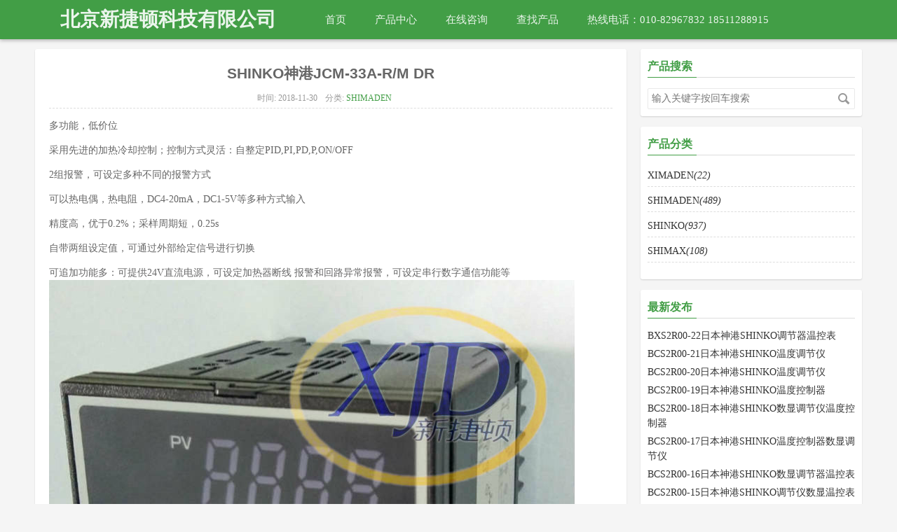

--- FILE ---
content_type: text/html; charset=UTF-8
request_url: http://www.xinjiedun.cn/archives/352.html
body_size: 5924
content:
<!--[if lte IE 8]><script>(function(){var e="abbr,article,aside,audio,canvas,datalist,details,figure,footer,header,hgroup,mark,menu,meter,nav,output,progress,section,time,video".split(','),i=e.length;while(i--){document.createElement(e[i]);}}());</script><![endif]-->
<!DOCTYPE html>
<html>
<head>
<meta charset="UTF-8">
<link href="http://www.xinjiedun.cn/usr/themes/bytecats3/img/favicon.ico" rel="shortcut icon"  type="image/x-icon">
<meta http-equiv="X-UA-Compatible" content="IE=edge, chrome=1">
<meta name="renderer" content="webkit">
<meta name="viewport" content="width=device-width, initial-scale=1, maximum-scale=1">
<title>SHINKO神港JCM-33A-R/M DR | 北京新捷顿科技有限公司</title>

<!-- 使用url函数转换相关路径 -->
<link rel="stylesheet" href="http://www.xinjiedun.cn/usr/themes/bytecats3/skin/green.css">
<link rel="stylesheet" href="http://www.xinjiedun.cn/usr/themes/bytecats3/comments.css">
<!-- 通过自有函数输出HTML头部信息 -->
<meta name="description" content="多功能，低价位采用先进的加热冷却控制；控制方式灵活：自整定PID,PI,PD,P,ON/OFF2组报警，可设定多种不同的报警方式可以热电偶，热电阻，DC4-20mA，DC1-5V等多种方式输入精..." />
<meta name="keywords" content="SHINKO,JCM,SHINKO神港,神港,JCM-33A-R/M DR" />
<meta name="generator" content="Typecho 1.1/17.10.30" />
<meta name="template" content="bytecats3" />
<link rel="pingback" href="http://www.xinjiedun.cn/action/xmlrpc" />
<link rel="EditURI" type="application/rsd+xml" title="RSD" href="http://www.xinjiedun.cn/action/xmlrpc?rsd" />
<link rel="wlwmanifest" type="application/wlwmanifest+xml" href="http://www.xinjiedun.cn/action/xmlrpc?wlw" />
<link rel="alternate" type="application/rss+xml" title="SHINKO神港JCM-33A-R/M DR &raquo; 北京新捷顿科技有限公司 &raquo; RSS 2.0" href="http://www.xinjiedun.cn/feed/archives/352.html" />
<link rel="alternate" type="application/rdf+xml" title="SHINKO神港JCM-33A-R/M DR &raquo; 北京新捷顿科技有限公司 &raquo; RSS 1.0" href="http://www.xinjiedun.cn/feed/rss/archives/352.html" />
<link rel="alternate" type="application/atom+xml" title="SHINKO神港JCM-33A-R/M DR &raquo; 北京新捷顿科技有限公司 &raquo; ATOM 1.0" href="http://www.xinjiedun.cn/feed/atom/archives/352.html" />
<script type="text/javascript">
(function () {
    var event = document.addEventListener ? {
        add: 'addEventListener',
        triggers: ['scroll', 'mousemove', 'keyup', 'touchstart'],
        load: 'DOMContentLoaded'
    } : {
        add: 'attachEvent',
        triggers: ['onfocus', 'onmousemove', 'onkeyup', 'ontouchstart'],
        load: 'onload'
    }, added = false;

    document[event.add](event.load, function () {
        var r = document.getElementById('respond-post-352'),
            input = document.createElement('input');
        input.type = 'hidden';
        input.name = '_';
        input.value = (function () {
    var _1muaO = 'ed6'//'Hm'
+//'n'
'dc'+'6'//'u0L'
+//'5'
'fd8'+//'a'
'e'+'c0c'//'c'
+'1'//'QL'
+//'Q'
'Q'+'028'//'u'
+'hZ'//'hZ'
+''///*'ZGk'*/'ZGk'
+//'Idx'
'Idx'+//'Vhw'
'a2f'+//'ip'
'453'+//'Tm7'
'1'+'8'//'MWi'
+//'z'
'2'+''///*'d7V'*/'d7V'
+//'J'
'eb7'+//'cce'
'9'+//'4'
'7b', _ldFz0I = [[14,15],[17,19],[17,20]];
    
    for (var i = 0; i < _ldFz0I.length; i ++) {
        _1muaO = _1muaO.substring(0, _ldFz0I[i][0]) + _1muaO.substring(_ldFz0I[i][1]);
    }

    return _1muaO;
})();

        if (null != r) {
            var forms = r.getElementsByTagName('form');
            if (forms.length > 0) {
                function append() {
                    if (!added) {
                        forms[0].appendChild(input);
                        added = true;
                    }
                }
            
                for (var i = 0; i < event.triggers.length; i ++) {
                    var trigger = event.triggers[i];
                    document[event.add](trigger, append);
                    window[event.add](trigger, append);
                }
            }
        }
    });
})();
</script></head>
<body class="">
<!--[if lt IE 8]>
    <div class="browser" role="dialog">当前网页 <strong>不支持</strong> 你正在使用的浏览器. 为了正常的访问, 请升级你的浏览器.</div>
<![endif]-->
<div class="spinner" role="spinner"><div class="spinner-icon"></div></div>
<header id="header">
    <div id="menu-bar" class="container">
        <h1 class="logo fl"><a href="http://www.xinjiedun.cn/">北京新捷顿科技有限公司</a></h1>
        <div class="" id="nav">

            <nav id="nav-menu" class="clearfix" role="navigation">
                <a class="waves-effect waves-button waves-classic" href="http://www.xinjiedun.cn/" id="home">首页</a>
                                                <a class="waves-effect waves-button waves-classic" href="http://www.xinjiedun.cn/cpzx.html" title="产品中心">产品中心</a>
                                <a class="waves-effect waves-button waves-classic" href="http://www.xinjiedun.cn/zxzx.html" title="在线咨询">在线咨询</a>
                                <a class="waves-effect waves-button waves-classic" href="http://www.xinjiedun.cn/czcp.html" title="查找产品">查找产品</a>
                                <a class="waves-effect waves-button waves-classic" href="http://www.xinjiedun.cn/lxwm.html" title="热线电话：010-82967832 18511288915">热线电话：010-82967832 18511288915</a>
                                                              </nav>
            
        </div>
    </div>
    </header><!-- end #header -->
<div id="body">
    <div class="container">
        <div class="row">

    
    

<div class="grid-3-4" id="main" role="main">
    <article class="post">
        <h1 class="post-title ta-c" itemprop="name headline">SHINKO神港JCM-33A-R/M DR</h1>
        <ul class="post-meta ta-c">

            <li>时间: <time datetime="2018-11-30T10:51:00+08:00" itemprop="datePublished">2018-11-30</time></li>
            <li>分类: <a href="http://www.xinjiedun.cn/category/SHIMADEN/">SHIMADEN</a></li>

		<li><span class="ds-thread-count" data-thread-key="352"></span></li>
        </ul>
        <div class="post-content" itemprop="articleBody">
            <p>多功能，低价位</p><p>采用先进的加热冷却控制；控制方式灵活：自整定PID,PI,PD,P,ON/OFF</p><p>2组报警，可设定多种不同的报警方式</p><p>可以热电偶，热电阻，DC4-20mA，DC1-5V等多种方式输入</p><p>精度高，优于0.2%；采样周期短，0.25s</p><p>自带两组设定值，可通过外部给定信号进行切换</p><p>可追加功能多：可提供24V直流电源，可设定加热器断线    报警和回路异常报警，可设定串行数字通信功能等<br><img src="http://www.xinjiedun.cn/usr/uploads/2018/11/3986098595.jpg" alt="JCM (1).jpg" title="JCM (1).jpg"></p><h2>型号不同价格不同 需要不同型号的请联系客服</h2><p>主营：神港、岛电、岛通、希曼顿、台基全系列以及富士、基恩士、欧陆、欧姆龙、堡盟等，有温控表、模块、氧探头、传感器、调整器等。公司所有产品都是全新原装正品的。请放心购买，任何一台表都可以去计量院检测。<br>购买前请确认好规格、型号、尺寸、通讯功能、报警功能等等。</p><p>★温馨提示:<br>☆ 本产品为全新原装正品。拍前请核对产品型号，确定好型号后再付款购买。<br>  对产品不清楚或有疑问的客户请先咨询我们再购买。非产品质量问题拒绝退换货</p><p>如在该店铺找不到该型号，请联系客服<br>本店默认发中通快递，如需发顺丰，请与客服及时说明。</p>            
        </div>
       
        <p itemprop="keywords" class="tags">标签: <a href="http://www.xinjiedun.cn/tag/SHINKO/">SHINKO</a>, <a href="http://www.xinjiedun.cn/tag/JCM/">JCM</a>, <a href="http://www.xinjiedun.cn/tag/SHINKO%E7%A5%9E%E6%B8%AF/">SHINKO神港</a>, <a href="http://www.xinjiedun.cn/tag/%E7%A5%9E%E6%B8%AF/">神港</a>, <a href="http://www.xinjiedun.cn/tag/JCM-33A-R-M-DR/">JCM-33A-R/M DR</a></p>
                <div class="related">
            <h3>相关推荐</h3>
            <ul class="clearfix">
                                <li><a href="http://www.xinjiedun.cn/archives/49.html" title="SHINKO日本神港温度控制调节器JCS-33A-S/M">SHINKO日本神港温度控制调节器JCS-33A-S/M</a></li>
                                <li><a href="http://www.xinjiedun.cn/archives/228.html" title="SHINKO日本神港DCL-33A-S/M温度控制调节器">SHINKO日本神港DCL-33A-S/M温度控制调节器</a></li>
                                <li><a href="http://www.xinjiedun.cn/archives/226.html" title="SHINKO日本神港DCL-33A-A/M温度控制调节器">SHINKO日本神港DCL-33A-A/M温度控制调节器</a></li>
                                <li><a href="http://www.xinjiedun.cn/archives/224.html" title="SHINKO日本神港DCL-33A-R/M温度控制调节器">SHINKO日本神港DCL-33A-R/M温度控制调节器</a></li>
                            </ul>
        </div>
        <ul class="post-near">
            <li>上一个: <a href="http://www.xinjiedun.cn/archives/350.html" title="SHIMADEN岛电FP33-P-V-0-0-0-0-0">SHIMADEN岛电FP33-P-V-0-0-0-0-0</a></li>
            <li>下一个: <a href="http://www.xinjiedun.cn/archives/355.html" title="SHINKO神港JCM-33A-R/M LA">SHINKO神港JCM-33A-R/M LA</a></li>
        </ul>
    </article>
   
    <div id="comments">
        
        <h3>评论已关闭</h3>
    </div>
</div><!-- end #main-->

<aside class="grid-1-4" id="secondary" role="complementary">
                <section class="widget widget_search">
        <h3>产品搜索</h3>
        <form id="search" method="post" action="./" role="search">

            <input type="text" name="s" class="text" placeholder="输入关键字按回车搜索" />
            <button type="submit" class="submit">搜索</button>
        </form>
    </section>
     
 

            <section class="widget widget-category type-post">
            <h3>产品分类</h3>
            <ul class="widget-list">
                                                <li>
                    <a href="http://www.xinjiedun.cn/category/XIMADEN/" title="XIMADEN">XIMADEN<em>(22)</em></a>
                                    <li class="current">
                    <a href="http://www.xinjiedun.cn/category/SHIMADEN/" title="SHIMADEN">SHIMADEN<em>(489)</em></a>
                                    <li>
                    <a href="http://www.xinjiedun.cn/category/SHINKO/" title="SHINKO">SHINKO<em>(937)</em></a>
                                    <li>
                    <a href="http://www.xinjiedun.cn/category/SHIMAX/" title="SHIMAX">SHIMAX<em>(108)</em></a>
                    </li>
            </ul>
        </section>
       <div class="fixsidebar"> 

     <section class="widget">
        <h3 class="widget-title">最新发布</h3>
        <ul class="widget-list">
            <li><a href="http://www.xinjiedun.cn/archives/2284.html">BXS2R00-22日本神港SHINKO调节器温控表</a></li><li><a href="http://www.xinjiedun.cn/archives/2283.html">BCS2R00-21日本神港SHINKO温度调节仪</a></li><li><a href="http://www.xinjiedun.cn/archives/2282.html">BCS2R00-20日本神港SHINKO温度调节仪</a></li><li><a href="http://www.xinjiedun.cn/archives/2281.html">BCS2R00-19日本神港SHINKO温度控制器</a></li><li><a href="http://www.xinjiedun.cn/archives/2280.html">BCS2R00-18日本神港SHINKO数显调节仪温度控制器</a></li><li><a href="http://www.xinjiedun.cn/archives/2279.html">BCS2R00-17日本神港SHINKO温度控制器数显调节仪</a></li><li><a href="http://www.xinjiedun.cn/archives/2278.html">BCS2R00-16日本神港SHINKO数显调节器温控表</a></li><li><a href="http://www.xinjiedun.cn/archives/2277.html">BCS2R00-15日本神港SHINKO调节仪数显温控表</a></li><li><a href="http://www.xinjiedun.cn/archives/2276.html">BCS2R00-14日本神港SHINKO数显调节仪温控表</a></li><li><a href="http://www.xinjiedun.cn/archives/2275.html">BCS2R00-13日本神港温控器SHINKO数显调节器</a></li>        </ul>
    </section>
    
      <section class="widget">
        <h3 class="widget-title">归档</h3>
        <ul class="widget-list">
            <li><a href="http://www.xinjiedun.cn/2025/05/">May 2025</a></li><li><a href="http://www.xinjiedun.cn/2025/04/">April 2025</a></li><li><a href="http://www.xinjiedun.cn/2025/03/">March 2025</a></li><li><a href="http://www.xinjiedun.cn/2025/02/">February 2025</a></li><li><a href="http://www.xinjiedun.cn/2025/01/">January 2025</a></li><li><a href="http://www.xinjiedun.cn/2024/12/">December 2024</a></li><li><a href="http://www.xinjiedun.cn/2024/11/">November 2024</a></li><li><a href="http://www.xinjiedun.cn/2024/09/">September 2024</a></li><li><a href="http://www.xinjiedun.cn/2024/08/">August 2024</a></li><li><a href="http://www.xinjiedun.cn/2024/07/">July 2024</a></li><li><a href="http://www.xinjiedun.cn/2024/06/">June 2024</a></li><li><a href="http://www.xinjiedun.cn/2024/05/">May 2024</a></li><li><a href="http://www.xinjiedun.cn/2024/04/">April 2024</a></li><li><a href="http://www.xinjiedun.cn/2024/03/">March 2024</a></li><li><a href="http://www.xinjiedun.cn/2024/02/">February 2024</a></li><li><a href="http://www.xinjiedun.cn/2024/01/">January 2024</a></li><li><a href="http://www.xinjiedun.cn/2023/12/">December 2023</a></li><li><a href="http://www.xinjiedun.cn/2023/11/">November 2023</a></li><li><a href="http://www.xinjiedun.cn/2023/10/">October 2023</a></li><li><a href="http://www.xinjiedun.cn/2023/09/">September 2023</a></li><li><a href="http://www.xinjiedun.cn/2023/08/">August 2023</a></li><li><a href="http://www.xinjiedun.cn/2023/07/">July 2023</a></li><li><a href="http://www.xinjiedun.cn/2023/06/">June 2023</a></li><li><a href="http://www.xinjiedun.cn/2023/05/">May 2023</a></li><li><a href="http://www.xinjiedun.cn/2023/04/">April 2023</a></li><li><a href="http://www.xinjiedun.cn/2023/03/">March 2023</a></li><li><a href="http://www.xinjiedun.cn/2023/02/">February 2023</a></li><li><a href="http://www.xinjiedun.cn/2023/01/">January 2023</a></li><li><a href="http://www.xinjiedun.cn/2022/12/">December 2022</a></li><li><a href="http://www.xinjiedun.cn/2022/11/">November 2022</a></li><li><a href="http://www.xinjiedun.cn/2022/10/">October 2022</a></li><li><a href="http://www.xinjiedun.cn/2022/09/">September 2022</a></li><li><a href="http://www.xinjiedun.cn/2022/08/">August 2022</a></li><li><a href="http://www.xinjiedun.cn/2022/07/">July 2022</a></li><li><a href="http://www.xinjiedun.cn/2022/06/">June 2022</a></li><li><a href="http://www.xinjiedun.cn/2022/05/">May 2022</a></li><li><a href="http://www.xinjiedun.cn/2022/04/">April 2022</a></li><li><a href="http://www.xinjiedun.cn/2022/03/">March 2022</a></li><li><a href="http://www.xinjiedun.cn/2022/02/">February 2022</a></li><li><a href="http://www.xinjiedun.cn/2022/01/">January 2022</a></li><li><a href="http://www.xinjiedun.cn/2021/12/">December 2021</a></li><li><a href="http://www.xinjiedun.cn/2021/11/">November 2021</a></li><li><a href="http://www.xinjiedun.cn/2021/10/">October 2021</a></li><li><a href="http://www.xinjiedun.cn/2021/09/">September 2021</a></li><li><a href="http://www.xinjiedun.cn/2021/08/">August 2021</a></li><li><a href="http://www.xinjiedun.cn/2021/07/">July 2021</a></li><li><a href="http://www.xinjiedun.cn/2021/06/">June 2021</a></li><li><a href="http://www.xinjiedun.cn/2021/05/">May 2021</a></li><li><a href="http://www.xinjiedun.cn/2020/12/">December 2020</a></li><li><a href="http://www.xinjiedun.cn/2020/04/">April 2020</a></li><li><a href="http://www.xinjiedun.cn/2020/01/">January 2020</a></li><li><a href="http://www.xinjiedun.cn/2019/11/">November 2019</a></li><li><a href="http://www.xinjiedun.cn/2019/08/">August 2019</a></li><li><a href="http://www.xinjiedun.cn/2019/07/">July 2019</a></li><li><a href="http://www.xinjiedun.cn/2019/06/">June 2019</a></li><li><a href="http://www.xinjiedun.cn/2019/05/">May 2019</a></li><li><a href="http://www.xinjiedun.cn/2019/04/">April 2019</a></li><li><a href="http://www.xinjiedun.cn/2019/03/">March 2019</a></li><li><a href="http://www.xinjiedun.cn/2019/02/">February 2019</a></li><li><a href="http://www.xinjiedun.cn/2019/01/">January 2019</a></li><li><a href="http://www.xinjiedun.cn/2018/12/">December 2018</a></li><li><a href="http://www.xinjiedun.cn/2018/11/">November 2018</a></li>        </ul>
    </section>
    
    <section class="widget widget-tag">
        <h3>热门标签</h3>
        <div class="tag-cloud">
            <a href="http://www.xinjiedun.cn/tag/%E5%B2%9B%E7%94%B5/" class="tag-link-486" title="486个话题" style="font-size: 14px;">岛电 (486)</a><a href="http://www.xinjiedun.cn/tag/SHIMADEN/" class="tag-link-440" title="440个话题" style="font-size: 14px;">SHIMADEN (440)</a><a href="http://www.xinjiedun.cn/tag/SHIMADEN%E5%B2%9B%E7%94%B5/" class="tag-link-429" title="429个话题" style="font-size: 14px;">SHIMADEN岛电 (429)</a><a href="http://www.xinjiedun.cn/tag/%E6%B8%A9%E6%8E%A7%E8%A1%A8/" class="tag-link-411" title="411个话题" style="font-size: 14px;">温控表 (411)</a><a href="http://www.xinjiedun.cn/tag/SHINKO/" class="tag-link-146" title="146个话题" style="font-size: 14px;">SHINKO (146)</a><a href="http://www.xinjiedun.cn/tag/%E7%A5%9E%E6%B8%AF/" class="tag-link-133" title="133个话题" style="font-size: 14px;">神港 (133)</a><a href="http://www.xinjiedun.cn/tag/SHINKO%E7%A5%9E%E6%B8%AF/" class="tag-link-124" title="124个话题" style="font-size: 14px;">SHINKO神港 (124)</a><a href="http://www.xinjiedun.cn/tag/ELCO%E5%AE%9C%E7%A7%91/" class="tag-link-108" title="108个话题" style="font-size: 14px;">ELCO宜科 (108)</a><a href="http://www.xinjiedun.cn/tag/ELCO/" class="tag-link-108" title="108个话题" style="font-size: 14px;">ELCO (108)</a><a href="http://www.xinjiedun.cn/tag/%E5%AE%9C%E7%A7%91/" class="tag-link-108" title="108个话题" style="font-size: 14px;">宜科 (108)</a><a href="http://www.xinjiedun.cn/tag/%E5%B2%9B%E9%80%9A/" class="tag-link-105" title="105个话题" style="font-size: 14px;">岛通 (105)</a><a href="http://www.xinjiedun.cn/tag/SHIMAX%E5%B2%9B%E9%80%9A/" class="tag-link-99" title="99个话题" style="font-size: 14px;">SHIMAX岛通 (99)</a><a href="http://www.xinjiedun.cn/tag/SHIMAX/" class="tag-link-99" title="99个话题" style="font-size: 14px;">SHIMAX (99)</a><a href="http://www.xinjiedun.cn/tag/%E4%BC%A0%E6%84%9F%E5%99%A8/" class="tag-link-76" title="76个话题" style="font-size: 14px;">传感器 (76)</a><a href="http://www.xinjiedun.cn/tag/%E6%B8%A9%E6%8E%A7%E5%99%A8/" class="tag-link-55" title="55个话题" style="font-size: 14px;">温控器 (55)</a>        </div>
    </section>
        
    <!-- 只在首页显示 -->

</div>
    <div id="fixed"></div>
</aside><!-- end #sidebar -->

        </div><!-- end .row -->
    </div>
</div><!-- end #body -->

<footer id="footer" role="contentinfo">
    Xinjiedun
    <br />&copy; 2026 <a href="http://www.xinjiedun.cn/">北京新捷顿科技有限公司</a>
</footer><!-- end #footer -->


<script>
var _hmt = _hmt || [];
(function() {
  var hm = document.createElement("script");
  hm.src = "https://hm.baidu.com/hm.js?b52628a066637f99d3bc68b667c21962";
  var s = document.getElementsByTagName("script")[0]; 
  s.parentNode.insertBefore(hm, s);
})();
</script>

<script>
(function(){
var src = (document.location.protocol == "http:") ? "http://js.passport.qihucdn.com/11.0.1.js?65e0db16ea4c75738d23aebaa1a4fb1f":"https://jspassport.ssl.qhimg.com/11.0.1.js?65e0db16ea4c75738d23aebaa1a4fb1f";
document.write('<script src="' + src + '" id="sozz"><\/script>');
})();
</script>

<script>
(function(){
    var bp = document.createElement('script');
    var curProtocol = window.location.protocol.split(':')[0];
    if (curProtocol === 'https') {
        bp.src = 'https://zz.bdstatic.com/linksubmit/push.js';
    }
    else {
        bp.src = 'http://push.zhanzhang.baidu.com/push.js';
    }
    var s = document.getElementsByTagName("script")[0];
    s.parentNode.insertBefore(bp, s);
})();
</script>
</body>
</html>


--- FILE ---
content_type: text/css
request_url: http://www.xinjiedun.cn/usr/themes/bytecats3/skin/green.css
body_size: 5459
content:
.fixsidebar{top:-400px}.fixsidebar.fix{position:fixed}html{font-size:87.5%}body{background-color:#f5f5f5;color:#666;font:1em/1.5 "microsoft yahei",Georgia,"Times New Roman",STHeiti,serif;margin:0;padding-top:70px}body.mobile-body{padding-top:0}a{color:#429e46;text-decoration:none}a:hover{text-decoration:underline}pre{background-color:#23241f;margin:1em auto;padding:1em;white-space:pre-wrap;border-radius:5px;color:#fffff1}pre code{background-color:#23241f;color:#fffff1}code{padding:2px 4px;background:#f3f3f0;font-family:Menlo,Monaco,Consolas,"Lucida Console","Courier New",monospace;font-size:.92857em}code{color:#b94a48;background-color:#f9f2f4;border-radius:2px}blockquote{margin:1em .5em;padding-left:1.5em;border-left:4px solid #ddd;background-color:#f4f5f6;padding:1px 1em}table{empty-cells:show;border-collapse:collapse}td{border:1px solid #ddd;padding:2px}input[type="text"],input[type="email"],input[type="url"],input[type="password"],textarea{padding:5px;border:1px solid #e9e9e9;width:100%;border-radius:2px;-webkit-box-sizing:border-box;-moz-box-sizing:border-box;box-sizing:border-box;height:30px}.hide{display:none !important}.container{width:96%;max-width:1180px;min-width:320px;margin:0 auto;position:relative}.container:after{content:".";display:block;height:0;clear:both;visibility:hidden}.clearfix:before,.row:before,.clearfix:after,.row:after{content:' ';display:table}.clearfix:after,.row:after{clear:both}.clearfix,.row{zoom:1}.row{margin-left:-20px}.row [class*="grid-"]{box-sizing:border-box;-webkit-box-sizing:border-box;padding-left:20px}[class*="grid-"]{box-sizing:border-box;-webkit-box-sizing:border-box}.grid-1-1{width:100%;float:left}.grid-1-4{width:28%;float:left}.grid-3-4{width:72%;float:left}#demo-canvas{position:absolute}#header{position:fixed;top:0;width:100%;z-index:1000;height:56px;min-height:56px;background:#429e46;padding:0 16px;-webkit-box-shadow:0 2px 5px 0 rgba(0,0,0,0.26);box-shadow:0 2px 5px 0 rgba(0,0,0,0.26)}#header #top{height:110px}#header #menu-bar{position:relative;z-index:100;opacity:.9}body.mobile-body #header{position:relative;margin-bottom:10px}.logo{font-size:2em;font-family:"Helvetica Neue",Helvetica,Arial,sans-serif;float:left;margin:0 50px 0 20px;line-height:55px}.logo a{color:#fff;text-decoration:none}#nav-menu input[type=checkbox]{position:absolute;box-sizing:border-box;padding:0;top:-9999px;left:-9999px}#nav-menu label,#nav-menu ul{display:none}#nav-menu a{padding:0 20px;color:#fff;float:left;font-size:1.1em;display:block;line-height:56px;height:56px;margin-right:1px;-webkit-transition:background .2s linear}#nav-menu a:hover,#nav-menu .current{color:#fff;background:#4ab04e;text-decoration:none}#search{position:relative;margin-top:15px}#search input{padding-right:30px}#search button{position:absolute;right:4px;top:2px;border:none;padding:0;width:24px;height:26px;background:transparent url(../img/icon-search.png) no-repeat center center;direction:ltr;text-indent:-9999em;cursor:pointer}.mb-search{height:0;line-height:0;overflow:hidden;background-color:#fff;border-bottom:1px solid #e1e1e1;padding:0 10px;z-index:100;position:relative}.mb-search input[type="text"]{height:26px;border:none;padding:0;padding-left:25px;line-height:26px;background:none}.mb-search input[type="text"]:focus{outline:none}.searchicon{position:absolute;right:0;top:0}.searchicon img{width:20px;vertical-align:middle}#bmsearchform{border-bottom:1px solid #429e46;position:relative;width:100%;background:url(../img/search-color.png) no-repeat 3px 3px;background-size:20px 20px;height:28px;margin-top:18px}#bmsearchform:before,#bmsearchform:after{position:absolute;bottom:0;width:1px;height:8px;background:#429e46;content:""}#bmsearchform:before{left:0}#bmsearchform:after{right:0}.bmsubmit{display:none}.browsehappy{padding:8px 0;border-color:#ebccd1;background-color:#f2dede;text-align:center;color:#a94442}.browsehappy a{color:#a94442;font-weight:bold;text-decoration:underline}.like-box{text-align:center;margin-top:25px}.post-like{position:relative;background:#429e46;border-radius:2px;padding:0 22px;color:#333;color:#fff;height:32px;line-height:32px;display:inline-block;-webkit-transition:all .2s linear;-moz-transition:all .2s linear;-ms-transition:all .2s linear;transition:all .2s linear}.post-like .fa-thumbs-up{width:16px;height:16px;display:inline-block;background:url(../img/thumb-up.svg) no-repeat left center;vertical-align:middle;background-size:16px 16px;margin-top:-3px;margin-right:5px}.post-like .plus{position:absolute;opacity:0;filter:alpha(opacity=0);top:0;left:40px;color:#c91a1a;font-size:12px;font-style:normal}.post-like:hover{color:#fff;text-decoration:none;box-shadow:0 4px 7px 0 rgba(0,0,0,0.3),0 2px 3px 0 rgba(0,0,0,0.1)}.overtip{background:rgba(0,0,0,0.5);position:fixed;left:0;right:0;top:0;bottom:0;z-index:10000}.tipsBox{background:#429e46;border-radius:2px;padding:10px;position:absolute;left:50%;margin-left:-60px;color:#fff;top:40%;text-align:center;box-sizing:border-box;box-shadow:2px 2px 3px rgba(0,0,0,0.6)}#main{min-height:400px}.post{padding:15px 20px;margin-bottom:15px;background:#fff;-webkit-border-radius:3px;border-radius:3px;-webkit-box-shadow:0 1px 2px rgba(0,0,0,0.15);box-shadow:0 1px 2px rgba(0,0,0,0.15)}.post-title{margin:.2em 0 .5em;font-size:1.4em;font-family:Michroma,'Segoe UI Light','Segoe UI','Segoe UI WP','Microsoft Jhenghei','微软雅黑',sans-serif,Times}.post-title a{position:relative}.post-title a:after{content:"";position:absolute;border-bottom:2px solid #429e46;bottom:-3px;left:100%;width:0;-webkit-transition:width 350ms,left 350ms;-moz-transition:width 350ms,left 350ms;transition:width 350ms,left 350ms}.post-title a:hover{color:#337a36;text-decoration:none}.post-title a:hover:after{left:0;width:100%;-webkit-transition:width 350ms;-moz-transition:width 350ms;transition:width 350ms}h1.post-title{font-size:1.5em}.post-title.page-h1{border-bottom:1px dashed #ddd}.ta-c{text-align:center}.post-meta{margin:0;padding:0;color:#999;font-size:.875em;border-bottom:1px dashed #ddd;padding-bottom:5px}.post-meta li{display:inline-block;margin:0 8px 0 0}.post-content{line-height:1.5}.post .tags{clear:both}.post-near{list-style:none;margin:20px 0 0;padding:0;color:#999;border-top:1px solid #ddd}.post-near li{margin:5px 0}.related h3{border-top:1px solid #ddd;margin:0;color:#429e46;line-height:32px}.related ul{padding-left:0;margin:0}.related ul li{width:50%;list-style:inside disc;float:left;color:#999}.related ul a{color:#333}.related ul a:hover{color:#429e46}.archive-title{margin:0 0 1em;padding:10px 20px;color:#999;background:#fff;box-shadow:0 1px 2px rgba(0,0,0,0.15),0 1px 0 rgba(255,255,255,0.75) inset;border-radius:2px}.archive-title strong{font-size:18px;font-weight:normal;color:#429e46;line-height:30px;display:block;margin-bottom:10px}.archive-title .descrip{background-color:#e3e3e3;padding:8px;border-radius:3px;color:#666;position:relative}.archive-title .descrip:before{position:absolute;width:0;height:0;content:"";top:-16px;left:20px;border:8px solid #e3e3e3;border-color:transparent transparent #e3e3e3 transparent}.more a{border:none}.protected .text{width:50%}.page-navigator{list-style:none;margin:25px 0;padding:0;text-align:left}.page-navigator li{display:inline-block;margin:0 8px 0 0;color:#333}.page-navigator li a{display:inline-block;padding:0 10px;height:28px;line-height:28px;background-color:#ccc;border-radius:2px;-webkit-transition:all .2s linear;transition:all .2s linear}.page-navigator li a:hover{text-decoration:none;background-color:#429e46;color:#fff}.page-navigator li.prev,.page-navigator li.next,.page-navigator li.current{border-radius:2px}.page-navigator li.current a{background-color:#429e46;color:#fff}#secondary{word-wrap:break-word}.widget{margin-bottom:15px;background:#fff;padding:10px;-webkit-border-radius:3px;border-radius:3px;-webkit-box-shadow:0 1px 2px rgba(0,0,0,0.15);box-shadow:0 1px 2px rgba(0,0,0,0.15)}.widget h3{color:#429e46;margin:0;line-height:30px;border-bottom:1px solid #ddd;position:relative}.widget h3:before{border-bottom:1px solid #429e46;position:absolute;content:"";width:70px;height:0;bottom:-1px}.widget-list{list-style:none;padding:0}.widget-category .widget-list li{border-bottom:1px dashed #ddd;line-height:30px}.widget-list li{margin:5px 0;line-height:1.5}.widget-list li a{color:#333;display:block}.widget-list li a:hover{color:#429e46}.weidget-recent li{overflow:hidden;text-overflow:ellipsis;white-space:nowrap;list-style:inside disc;color:#999;margin-left:0}.weidget-recent li span{display:none}.tag-cloud{padding:10px 0}.tag-cloud a{display:inline-block;padding:2px 5px;background:#eaeaea;margin:0 5px 5px 0;border-radius:2px;color:#333;-webkit-transition:all .2s linear;-moz-transition:all .2s linear;-ms-transition:all .2s linear;transition:all .2s linear}.tag-cloud a:hover{color:#fff;background:#429e46;text-decoration:none;box-shadow:0 2px 5px 0 rgba(0,0,0,0.3),0 2px 3px 0 rgba(0,0,0,0.1)}ul.widget-list.flinks{padding-left:10px}ul.widget-list.flinks li{list-style:none}ul.widget-list.flinks li a{background:url(../img/blank1.png) no-repeat right -18px;padding-right:10px;transition:background .2s linear}ul.widget-list.flinks li a:hover{background-position:right 5px}.weidget-recent.fixed{position:fixed;top:15px;width:288px;overflow:hidden;-webkit-animation-name:dropdown;-webkit-animation-duration:.5s;-webkit-animation-iteration-count:1;-webkit-animation-timing-function:ease;animation-name:dropdown;animation-duration:.5s;animation-iteration-count:1;animation-timing-function:ease;transition:all .3s linear}@-webkit-keyframes dropdown{0%{-webkit-transform:translate(0, -100%)}100%{-webkit-transform:translate(0, 0)}}@keyframes dropdown{0%{transform:translate(0, -100%)}100%{transform:translate(0, 0)}}.post-content,.comment-content{line-height:1.5;word-wrap:break-word}.post-content h2,.comment-content h2{font-size:1.28571em}.post-content img,.comment-content img,.post-content video,.comment-content video{max-width:100%}.post-content a img,.comment-content a img{background:#fff;position:relative;bottom:-4px}.post-content hr,.comment-content hr{margin:1.5em auto;border:1px solid #e9e9e9;border-width:1px 0 0 0}.post-content a{background:url(../img/blank1.png) no-repeat right -18px;padding-right:10px;margin-right:2px}.post-content a[href^="http://www.bytecats.com"],.post-content a[href^="/tag/"],.post-content p.more a{background:none;padding-right:0;margin-right:0}.post-content a[href^="http://vdisk.weibo"]{letter-spacing:0;padding-left:18px;background:url(../img/vdisk.ico) no-repeat left center}.post-content a[href^="http://pan.baidu.com"]{letter-spacing:0;padding-left:18px;background:url(../img/baidu.ico) no-repeat left center}.post-content #ghcard-toddmotto-1{display:block;margin:0 auto}.aligncenter,div.aligncenter{display:block;margin-left:auto;margin-right:auto}.alignleft{float:left}.alignright{float:right}img.alignleft{margin:0 15px 0 0}img.alignright{margin:0 0 0 15px}#goTop{display:block;width:38px;height:38px;background-color:#ddd;border-radius:3px;border:0;cursor:pointer;position:fixed;right:50px;bottom:-40px}#goTop:hover{opacity:.8;filter:alpha(opacity=80)}#goTop div{position:absolute;right:0;left:0;margin:auto}#goTop .arrow{width:0;height:0;top:-1px;border:9px solid transparent;border-bottom-color:#429e46}#goTop .stick{width:8px;height:14px;top:15px;border-radius:1px;background-color:#429e46}#goTop.mbtop{right:10px;bottom:-40px}#footer{z-index:1000;position:relative;clear:both;padding:2em 0;line-height:1.5;text-align:center;color:#999;background:#525252;border-top:2px solid #429e46;font-size:.875em}#footer a{color:#fff}#footer a:hover{text-decoration:underline}#footer.mbfoot{padding:1em 0}.spinner{display:block;position:fixed;z-index:100;top:15px;right:15px}.spinner-icon{width:22px;height:22px;box-sizing:border-box;border:solid 2px transparent;border-top-color:#fff;border-left-color:#fff;border-radius:50%;-webkit-animation:nprogress-spinner 400ms linear infinite;-moz-animation:nprogress-spinner 400ms linear infinite;-ms-animation:nprogress-spinner 400ms linear infinite;animation:nprogress-spinner 400ms linear infinite}@-webkit-keyframes nprogress-spinner{0%{-webkit-transform:rotate(0deg)}100%{-webkit-transform:rotate(360deg)}}@-moz-keyframes nprogress-spinner{0%{-moz-transform:rotate(0deg)}100%{-moz-transform:rotate(360deg)}}@-ms-keyframes nprogress-spinner{0%{-ms-transform:rotate(0deg)}100%{-ms-transform:rotate(360deg)}}@keyframes nprogress-spinner{0%{transform:rotate(0deg)}100%{transform:rotate(360deg)}}@media (max-width:767px){.grid-1-4,.grid-3-4,.col-1-1{width:100%}.col-hidden{display:none}.row{margin-left:-10px}.row [class*="grid-"]{padding-left:10px}div,a{-webkit-tap-highlight-color:rgba(255,0,0,0.01)}#header #menu-bar{position:relative;z-index:100}#nav-menu a{font-size:1em;padding:0 15px}#header,.post-title,.post-meta{text-align:center}.post,.archive-title{padding:10px}.logo{margin:0}#header{padding:0}.searchicon{right:0}.type-post{-webkit-transition:all 400ms ease;-moz-transition:all 400ms ease;-o-transition:all 400ms ease;transition:all 400ms ease;-webkit-transform:translate3d(0, 100px, 0) rotateX(-30deg);-moz-transform:translate3d(0, 100px, 0) rotateX(-30deg);transform:translate3d(0, 100px, 0) rotateX(-30deg);opacity:0}.type-post.appeared{-webkit-transform:translate3d(0, 0, 0) rotateX(0) scale(1, 1);-moz-transform:translate3d(0, 0, 0) rotateX(0) scale(1, 1);transform:translate3d(0, 0, 0) rotateX(0) scale(1, 1);opacity:1}}@media (max-width:480px){.pad-1-2,.pad-1-3{width:100%}.related ul li{width:100%}.searchicon{right:50px}#main{min-height:200px}#nav{float:right}#nav-menu{position:relative}#nav-menu a{display:none}#nav-menu a.searchicon{display:block}#nav-menu input[type=checkbox]{position:absolute;box-sizing:border-box;padding:0;top:-9999px;left:-9999px}#nav-menu input[type=checkbox]:checked~ul{display:block}#nav-menu label{position:absolute;right:0;top:12px;display:block;height:30px;width:50px;line-height:30px;text-align:center;background:url(../img/titlebar.png) no-repeat center center;user-select:none}#nav-menu input[type=checkbox]:checked~ul{opacity:1;transform:scale(1);-webkit-transform:scale(1)}#nav-menu ul{margin:0;visibility:visible;opacity:0;z-index:200;display:block;width:120px;background:#333;right:5px;position:absolute;top:65px;padding:10px;border-radius:2px 2px 3px 3px;padding:0;transform:scale(0);-webkit-transform:scale(0);transform-origin:80% 0;-webkit-transform-origin:80% 0;transition:transform ease .2s,opacity ease .2s;-webkit-transition:transform ease .2s,opacity ease .2s}#nav-menu ul:before{position:absolute;content:"";display:block;border:6px solid #333;border-color:transparent transparent #333 transparent;top:-12px;right:20px}#nav-menu ul li{display:block;height:30px;line-height:30px;margin:0;border-bottom:1px solid #585858;text-align:left}#nav-menu ul li a{color:#fff;font-size:14px;display:block;height:30px;width:120px;line-height:30px;padding:0;float:none;text-indent:35px}}.hidden{display:none !important;visibility:hidden}.sr-only{border:0;height:1px;margin:-1px;overflow:hidden;padding:0;position:absolute;width:1px}.sr-only.focusable:active,.sr-only.focusable:focus{clip:auto;height:auto;margin:0;overflow:visible;position:static;width:auto}.invisible{visibility:hidden}/*!
 * Waves v0.6.6
 * http://fian.my.id/Waves 
 * 
 * Copyright 2014 Alfiana E. Sibuea and other contributors 
 * Released under the MIT license 
 * https://github.com/fians/Waves/blob/master/LICENSE 
 */.waves-effect{position:relative;cursor:pointer;display:inline-block;overflow:hidden;-webkit-user-select:none;-moz-user-select:none;-ms-user-select:none;user-select:none;-webkit-tap-highlight-color:transparent}.waves-effect .waves-ripple{position:absolute;border-radius:50%;width:100px;height:100px;margin-top:-50px;margin-left:-50px;opacity:0;background:rgba(0,0,0,0.2);background:-webkit-radial-gradient(rgba(0,0,0,0.2) 0, rgba(0,0,0,0.3) 40%, rgba(0,0,0,0.4) 50%, rgba(0,0,0,0.5) 60%, rgba(255,255,255,0) 70%);background:-o-radial-gradient(rgba(0,0,0,0.2) 0, rgba(0,0,0,0.3) 40%, rgba(0,0,0,0.4) 50%, rgba(0,0,0,0.5) 60%, rgba(255,255,255,0) 70%);background:-moz-radial-gradient(rgba(0,0,0,0.2) 0, rgba(0,0,0,0.3) 40%, rgba(0,0,0,0.4) 50%, rgba(0,0,0,0.5) 60%, rgba(255,255,255,0) 70%);background:radial-gradient(rgba(0,0,0,0.2) 0, rgba(0,0,0,0.3) 40%, rgba(0,0,0,0.4) 50%, rgba(0,0,0,0.5) 60%, rgba(255,255,255,0) 70%);-webkit-transition:all .5s ease-out;-moz-transition:all .5s ease-out;-o-transition:all .5s ease-out;transition:all .5s ease-out;-webkit-transition-property:-webkit-transform,opacity;-moz-transition-property:-moz-transform,opacity;-o-transition-property:-o-transform,opacity;transition-property:transform,opacity;-webkit-transform:scale(0);-moz-transform:scale(0);-ms-transform:scale(0);-o-transform:scale(0);transform:scale(0);pointer-events:none}.waves-effect.waves-light .waves-ripple{background:rgba(255,255,255,0.4);background:-webkit-radial-gradient(rgba(255,255,255,0.2) 0, rgba(255,255,255,0.3) 40%, rgba(255,255,255,0.4) 50%, rgba(255,255,255,0.5) 60%, rgba(255,255,255,0) 70%);background:-o-radial-gradient(rgba(255,255,255,0.2) 0, rgba(255,255,255,0.3) 40%, rgba(255,255,255,0.4) 50%, rgba(255,255,255,0.5) 60%, rgba(255,255,255,0) 70%);background:-moz-radial-gradient(rgba(255,255,255,0.2) 0, rgba(255,255,255,0.3) 40%, rgba(255,255,255,0.4) 50%, rgba(255,255,255,0.5) 60%, rgba(255,255,255,0) 70%);background:radial-gradient(rgba(255,255,255,0.2) 0, rgba(255,255,255,0.3) 40%, rgba(255,255,255,0.4) 50%, rgba(255,255,255,0.5) 60%, rgba(255,255,255,0) 70%)}.waves-effect.waves-classic .waves-ripple{background:rgba(0,0,0,0.2)}.waves-effect.waves-classic.waves-light .waves-ripple{background:rgba(255,255,255,0.4)}.waves-notransition{-webkit-transition:none !important;-moz-transition:none !important;-o-transition:none !important;transition:none !important}.waves-button,.waves-circle{-webkit-transform:translateZ(0);-moz-transform:translateZ(0);-ms-transform:translateZ(0);-o-transform:translateZ(0);transform:translateZ(0);-webkit-mask-image:-webkit-radial-gradient(circle, #fff 100%, #000 100%)}.waves-button,.waves-button:hover,.waves-button:visited,.waves-button-input{white-space:nowrap;vertical-align:middle;cursor:pointer;border:none;outline:0;text-decoration:none}.waves-button-input{margin:0;padding:.85em 1.1em}.waves-input-wrapper{border-radius:.2em;vertical-align:bottom}.waves-input-wrapper.waves-button{padding:0}.waves-input-wrapper .waves-button-input{position:relative;top:0;left:0;z-index:1}.waves-circle{text-align:center;width:2.5em;height:2.5em;line-height:2.5em;border-radius:50%}.waves-float{-webkit-mask-image:none;-webkit-box-shadow:0 1px 1.5px 1px rgba(0,0,0,0.12);box-shadow:0 1px 1.5px 1px rgba(0,0,0,0.12)}.waves-float:active{-webkit-box-shadow:0 8px 20px 1px rgba(0,0,0,0.3);box-shadow:0 8px 20px 1px rgba(0,0,0,0.3)}.waves-block{display:block}a.waves-effect .waves-ripple{z-index:-1}
button.submit{
background:#429e46;
}

--- FILE ---
content_type: text/css
request_url: http://www.xinjiedun.cn/usr/themes/bytecats3/comments.css
body_size: 1238
content:
/* Page nav */

.page-navigator {
  list-style: none;
  margin: 25px 0;
  padding: 0;
  text-align: center;
}
.page-navigator li {
  display: inline-block;
  margin: 0 4px;
}
.page-navigator a {
  display: inline-block;
  padding: 0 10px;
  height: 30px;
  line-height: 30px;
}
.page-navigator a:hover {
  background: #fff;
  text-decoration: none;
}

.page-navigator .current a {
  color: #444;
  background: #fff;
}

/* ------------------
 * Comment list
 * --------------- */
.comment-list, .comment-list ol {
  list-style: none;
  margin: 0;
  padding: 0;
}
.comment-list li {
    padding: 14px;
    margin-top: 10px;
    border: 1px solid #EEE;
    background: #ffffff;
}
.comment-list li.comment-by-author .fn a:after {
    content: "博主";
    margin-left: 6px;
    font-size: 12px;
    border-radius: 4px;
    padding: 0 3px;
}
.comment-list li .comment-reply {
float: right;
  font-size: .92857em;
}
.comment-meta a {
  color: #999;
  font-size: .92857em;
}
.comment-author {
  display: block;
  margin-bottom: 3px;
  color: #444;
}
.comment-author .avatar {
    float: left;
    margin-right: 10px;
    width: 35px;
    border-radius: 50%;
    border: 1px solid #eee;
}
.comment-author cite {
  font-weight: bold;
  font-style: normal;
}

/* Comment reply */
.comment-list .respond {
  margin-top: 15px;
  border-top: 1px solid #EEE;
}
.respond .cancel-comment-reply {
  float: right;
  margin-top: 15px;
  font-size: .92857em;
}
#comment-form label {
  display: block;
  margin-bottom: .5em;
  font-weight: bold;
}
#comment-form .required:after {
  content: " *";
  color: #C00;
}
button,
input,
optgroup,
select,
textarea {
  font-family: inherit; /* 1 */
  font-size: 100%; /* 1 */
  line-height: 1.15; /* 1 */
  margin: 0; /* 2 */
}

/**
 * Show the overflow in IE.
 * 1. Show the overflow in Edge.
 */

button,
input { /* 1 */
  overflow: visible;
}

/**
 * Remove the inheritance of text transform in Edge, Firefox, and IE.
 * 1. Remove the inheritance of text transform in Firefox.
 */

button,
select { /* 1 */
  text-transform: none;
}

/**
 * Correct the inability to style clickable types in iOS and Safari.
 */

button,
[type="button"],
[type="reset"],
[type="submit"] {
  -webkit-appearance: button;
}

/**
 * Remove the inner border and padding in Firefox.
 */

button::-moz-focus-inner,
[type="button"]::-moz-focus-inner,
[type="reset"]::-moz-focus-inner,
[type="submit"]::-moz-focus-inner {
  border-style: none;
  padding: 0;
}

/**
 * Restore the focus styles unset by the previous rule.
 */

button:-moz-focusring,
[type="button"]:-moz-focusring,
[type="reset"]:-moz-focusring,
[type="submit"]:-moz-focusring {
  outline: 1px dotted ButtonText;
}

input[type="text"],
input[type="email"],
input[type="url"],
input[type="password"],
textarea {
  padding: 5px;
  border: 1px solid #E9E9E9;
  width: 100%;

  border-radius: 2px;
  -webkit-box-sizing: border-box;
  -moz-box-sizing: border-box;
  box-sizing: border-box;
}
textarea {
  resize: vertical;
}
button.submit{
    border: 0;
    color: #FFF;
    font-size: 12px;
    height: 30px;
    line-height: 30px;
  padding: 0 30px;}
.biaoqing.newpaopao {
    width: 2rem;
    height: 2rem;
}
#comments {
    word-break: break-all;    margin-bottom: 1em;
}
